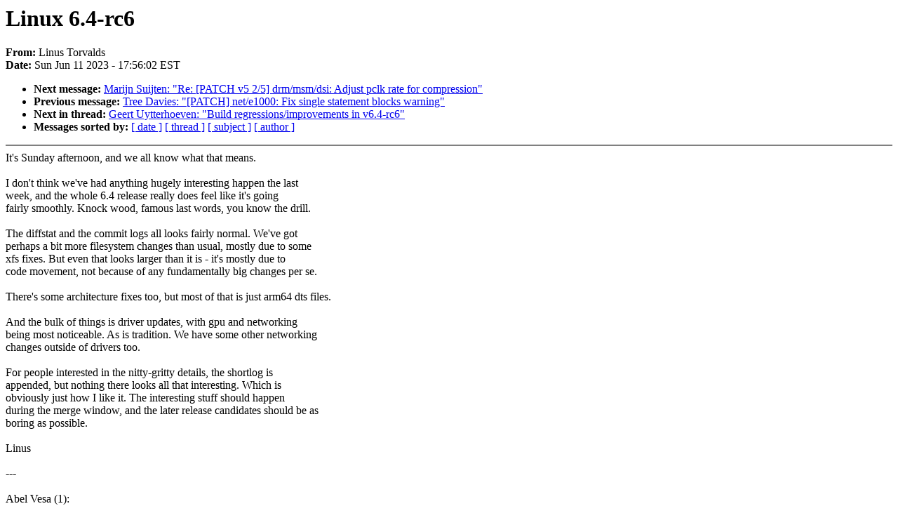

--- FILE ---
content_type: text/html; charset=UTF-8
request_url: https://lkml.iu.edu/hypermail/linux/kernel/2306.1/03750.html
body_size: 26036
content:
<!-- MHonArc v2.6.19 -->
<!--X-Subject: Linux 6.4&#45;rc6 -->
<!--X-From-R13: Zvahf Fbeinyqf &#60;gbeinyqfNyvahk&#45;sbhaqngvba.bet> -->
<!--X-Date: Sun, 11 Jun 2023 17:56:02 &#45;0400 (EDT) -->
<!--X-Message-Id: CAHk&#45;=wgmbjQu3bVSa5JJhEymeQhkr7N3cjg&#45;CoNLVituUnfW8w@mail.gmail.com -->
<!--X-Content-Type: text/plain -->
<!--X-Head-End-->
<!DOCTYPE HTML PUBLIC "-//W3C//DTD HTML 4.0 Transitional//EN"
                      "http://www.w3.org/TR/REC-html40/loose.dtd">
<html lang=en>
<head>
<meta HTTP-EQUIV="Content-Type" CONTENT="text/html; charset=iso-8859-2">
<title>Linux-Kernel Archive: Linux 6.4-rc6</title>
<meta NAME="Author" CONTENT="Linus Torvalds &lt;torvalds@xxxxxxxxxxxxxxxxxxxx&gt;">
<meta NAME="Subject" CONTENT="Linux 6.4-rc6">
</head> 
<body BGCOLOR="#FFFFFF" TEXT="#000000">

<!--X-Body-Begin-->
<!--X-User-Header-->
<!--X-User-Header-End-->
<!--X-TopPNI-->


<!--X-TopPNI-End-->
<!--X-MsgBody-->
<!--X-Subject-Header-Begin-->
<h1>Linux 6.4-rc6</h1>
<strong>From: </strong>Linus Torvalds
<br><strong>Date: </strong> Sun Jun 11 2023 - 17:56:02 EST
<p>
<ul>
<li><strong>Next message: </strong> <a href="03751.html"> Marijn Suijten: "Re: [PATCH v5 2/5] drm/msm/dsi: Adjust pclk rate for compression"</a>

<li><strong>Previous message: </strong> <a href="03757.html"> Tree Davies: "[PATCH] net/e1000: Fix single statement blocks warning"</a>



<li><strong>Next in thread: </strong> <a href="04190.html"> Geert Uytterhoeven: "Build regressions/improvements in v6.4-rc6"</a>

<li><strong>Messages sorted by: </strong><a href="date.html#03750">[ date ]</a> <a href="index.html#03750">[ thread ]</a> <a href="subject.html#03750">[ subject ]</a> <a href="author.html#03750">[ author ]</a>
</ul>

<!--X-Subject-Header-End-->
<!--X-Head-of-Message-->
<!--X-Head-of-Message-End-->
<!--X-Head-Body-Sep-Begin-->
<hr NOSHADE>
<!--X-Head-Body-Sep-End-->
<!--X-Body-of-Message-->
It's Sunday afternoon, and we all know what that means.<br>
<br>
I don't think we've had anything hugely interesting happen the last<br>
week, and the whole 6.4 release really does feel like it's going<br>
fairly smoothly. Knock wood, famous last words, you know the drill.<br>
<br>
The diffstat and the commit logs all looks fairly normal. We've got<br>
perhaps a bit more filesystem changes than usual, mostly due to some<br>
xfs fixes. But even that looks larger than it is - it's mostly due to<br>
code movement, not because of any fundamentally big changes per se.<br>
<br>
There's some architecture fixes too, but most of that is just arm64 dts files.<br>
<br>
And the bulk of things is driver updates, with gpu and networking<br>
being most noticeable. As is tradition. We have some other networking<br>
changes outside of drivers too.<br>
<br>
For people interested in the nitty-gritty details, the shortlog is<br>
appended, but nothing there looks all that interesting. Which is<br>
obviously just how I like it. The interesting stuff should happen<br>
during the merge window, and the later release candidates should be as<br>
boring as possible.<br>
<br>
                  Linus<br>
<br>
---<br>
<br>
Abel Vesa (1):<br>
      soc: qcom: Rename ice to qcom_ice to avoid module name conflict<br>
<br>
Abhinav Kumar (1):<br>
      drm/msm/dp: add module parameter for PSR<br>
<br>
Adam Ford (1):<br>
      arm64: dts: imx8mn-beacon: Fix SPI CS pinmux<br>
<br>
Aditya Kumar Singh (1):<br>
      wifi: mac80211: fix switch count in EMA beacons<br>
<br>
Ai Chao (1):<br>
      ALSA: hda/realtek: Add a quirk for HP Slim Desktop S01<br>
<br>
Akihiro Suda (1):<br>
      net/ipv4: ping_group_range: allow GID from 2147483648 to 4294967294<br>
<br>
Alex Deucher (3):<br>
      Revert &quot;drm/amdgpu: change the reference clock for raven/raven2&quot;<br>
      Revert &quot;drm/amdgpu: Differentiate between Raven2 and<br>
Raven/Picasso according to revision id&quot;<br>
      Revert &quot;drm/amdgpu: switch to golden tsc registers for raven/raven2&quot;<br>
<br>
Alexander Gordeev (1):<br>
      s390/purgatory: disable branch profiling<br>
<br>
Alexander Sverdlin (1):<br>
      net: dsa: lan9303: allow vid != 0 in port_fdb_{add|del} methods<br>
<br>
Alexandre Ghiti (2):<br>
      riscv: Fix kfence now that the linear mapping can be backed by PUD/P4D/PGD<br>
      riscv: Check the virtual alignment before choosing a map size<br>
<br>
Alvin Lee (1):<br>
      drm/amd/display: Reduce sdp bw after urgent to 90%<br>
<br>
Andi Shyti (2):<br>
      MAINTAINERS: Add myself as I2C host drivers maintainer<br>
      drm/i915/gt: Use the correct error value when kernel_context() fails<br>
<br>
Andreas Gruenbacher (1):<br>
      gfs2: Don't get stuck writing page onto itself under direct I/O<br>
<br>
Andrey Smetanin (1):<br>
      vhost_net: revert upend_idx only on retriable error<br>
<br>
Andrzej Kacprowski (2):<br>
      accel/ivpu: Do not trigger extra VPU reset if the VPU is idle<br>
      accel/ivpu: Fix sporadic VPU boot failure<br>
<br>
Arnd Bergmann (1):<br>
      net: dsa: qca8k: add CONFIG_LEDS_TRIGGERS dependency<br>
<br>
Balint Dobszay (1):<br>
      firmware: arm_ffa: Set handle field to zero in memory descriptor<br>
<br>
Bartosz Golaszewski (2):<br>
      net: stmmac: dwmac-qcom-ethqos: fix a regression on EMAC &lt; 3<br>
      MAINTAINERS: add Andy Shevchenko as reviewer for the GPIO subsystem<br>
<br>
Ben Hutchings (1):<br>
      lib: cpu_rmap: Fix potential use-after-free in irq_cpu_rmap_release()<br>
<br>
Benjamin Tissoires (1):<br>
      HID: hidpp: terminate retry loop on success<br>
<br>
Biju Das (1):<br>
      MAINTAINERS: Add entries for Renesas RZ/V2M I2C driver<br>
<br>
Bjorn Andersson (1):<br>
      arm64: dts: qcom: sc8280xp: Flush RSC sleep &amp; wake votes<br>
<br>
Brett Creeley (2):<br>
      pds_core: Fix FW recovery detection<br>
      virtio_net: use control_buf for coalesce params<br>
<br>
Catalin Marinas (1):<br>
      arm64: Remove the ARCH_FORCE_MAX_ORDER config input prompt<br>
<br>
Chaitanya Kumar Borah (1):<br>
      drm/i915/display: Set correct voltage level for 480MHz CDCLK<br>
<br>
Chancel Liu (1):<br>
      ASoC: fsl_sai: Enable BCI bit if SAI works on synchronous mode<br>
with BYP asserted<br>
<br>
Charles Keepax (1):<br>
      soundwire: stream: Add missing clear of alloc_slave_rt<br>
<br>
Chia-I Wu (1):<br>
      drm/amdgpu: fix xclk freq on CHIP_STONEY<br>
<br>
Chris Chiu (1):<br>
      ALSA: hda/realtek: Enable 4 amplifiers instead of 2 on a HP platform<br>
<br>
Christian Heusel (1):<br>
      i2c: img-scb: Fix spelling mistake &quot;innacurate&quot; -&gt; &quot;inaccurate&quot;<br>
<br>
Christophe JAILLET (1):<br>
      soc: qcom: ramp_controller: Fix an error handling path in<br>
qcom_ramp_controller_probe()<br>
<br>
Clark Wang (1):<br>
      spi: lpspi: disable lpspi module irq in DMA mode<br>
<br>
Claudiu Beznea (2):<br>
      ARM: at91: pm: fix imbalanced reference counter for ethernet devices<br>
      ARM: dts: at91: sama7g5ek: fix debounce delay property for shdwc<br>
<br>
Dan Carpenter (1):<br>
      soc: qcom: rmtfs: Fix error code in probe()<br>
<br>
Dan Schatzberg (1):<br>
      cgroup: Documentation: Clarify usage of memory limits<br>
<br>
Daniel Golle (1):<br>
      spi: mt65xx: make sure operations completed before unloading<br>
<br>
Darrick J. Wong (1):<br>
      xfs: fix broken logic when detecting mergeable bmap records<br>
<br>
Dave Chinner (9):<br>
      xfs: buffer pins need to hold a buffer reference<br>
      xfs: restore allocation trylock iteration<br>
      xfs: defered work could create precommits<br>
      xfs: fix AGF vs inode cluster buffer deadlock<br>
      xfs: fix double xfs_perag_rele() in xfs_filestream_pick_ag()<br>
      xfs: fix agf/agfl verification on v4 filesystems<br>
      xfs: validity check agbnos on the AGFL<br>
      xfs: validate block number being freed before adding to xefi<br>
      xfs: collect errors from inodegc for unlinked inode recovery<br>
<br>
David Howells (1):<br>
      afs: Fix setting of mtime when creating a file/dir/symlink<br>
<br>
David Zheng (1):<br>
      i2c: designware: fix idx_write_cnt in read loop<br>
<br>
Dmitry Baryshkov (1):<br>
      drm/msm/a6xx: initialize GMU mutex earlier<br>
<br>
Dmitry Torokhov (2):<br>
      Input: fix open count when closing inhibited device<br>
      Input: psmouse - fix OOB access in Elantech protocol<br>
<br>
Douglas Anderson (1):<br>
      arm64: dts: qcom: sc7180-lite: Fix SDRAM freq for misidentified<br>
sc7180-lite boards<br>
<br>
Dragos Tatulea (1):<br>
      vdpa/mlx5: Fix hang when cvq commands are triggered during<br>
device unregister<br>
<br>
Edson Juliano Drosdeck (1):<br>
      ASoC: nau8824: Add quirk to active-high jack-detect<br>
<br>
Eelco Chaudron (1):<br>
      net: openvswitch: fix upcall counter access before allocation<br>
<br>
Eric Dumazet (10):<br>
      bpf, sockmap: Avoid potential NULL dereference in<br>
sk_psock_verdict_data_ready()<br>
      net/ipv6: fix bool/int mismatch for skip_notify_on_dev_down<br>
      net/ipv6: convert skip_notify_on_dev_down sysctl to u8<br>
      net/sched: fq_pie: ensure reasonable TCA_FQ_PIE_QUANTUM values<br>
      tcp: gso: really support BIG TCP<br>
      rfs: annotate lockless accesses to sk-&gt;sk_rxhash<br>
      rfs: annotate lockless accesses to RFS sock flow table<br>
      net: sched: add rcu annotations around qdisc-&gt;qdisc_sleeping<br>
      net: sched: move rtm_tca_policy declaration to include file<br>
      net: sched: act_police: fix sparse errors in tcf_police_dump()<br>
<br>
Erico Nunes (1):<br>
      drm/lima: fix sched context destroy<br>
<br>
Evan Quan (1):<br>
      drm/amd/pm: conditionally disable pcie lane switching for some<br>
sienna_cichlid SKUs<br>
<br>
Fedor Pchelkin (2):<br>
      can: j1939: change j1939_netdev_lock type to mutex<br>
      can: j1939: avoid possible use-after-free when j1939_can_rx_register fails<br>
<br>
Florian Fainelli (1):<br>
      net: bcmgenet: Fix EEE implementation<br>
<br>
Florian Westphal (1):<br>
      bpf: netfilter: Add BPF_NETFILTER bpf_attach_type<br>
<br>
Gavrilov Ilia (1):<br>
      netfilter: nf_tables: Add null check for nla_nest_start_noflag()<br>
in nft_dump_basechain_hook()<br>
<br>
Geert Uytterhoeven (2):<br>
      drm/fb-helper: Fix height, width, and accel_flags in fb_var<br>
      xfs: Fix undefined behavior of shift into sign bit<br>
<br>
Geliang Tang (5):<br>
      mptcp: only send RM_ADDR in nl_cmd_remove<br>
      selftests: mptcp: update userspace pm addr tests<br>
      mptcp: add address into userspace pm list<br>
      selftests: mptcp: update userspace pm subflow tests<br>
      mptcp: update userspace pm infos<br>
<br>
Gustavo A. R. Silva (1):<br>
      wifi: iwlwifi: mvm: Fix -Warray-bounds bug in iwl_mvm_wait_d3_notif()<br>
<br>
Hangyu Hua (1):<br>
      net: sched: fix possible refcount leak in tc_chain_tmplt_add()<br>
<br>
Hans de Goede (1):<br>
      Input: soc_button_array - add invalid acpi_index DMI quirk handling<br>
<br>
Hao Yao (1):<br>
      platform/x86: int3472: Avoid crash in unregistering regulator gpio<br>
<br>
Herve Codina (1):<br>
      ASoC: simple-card: Add missing of_node_put() in case of error<br>
<br>
Horatio Zhang (1):<br>
      drm/amdgpu: fix Null pointer dereference error in<br>
amdgpu_device_recover_vram<br>
<br>
Hsieh-Tseng Shen (1):<br>
      riscv: mm: Ensure prot of VM_WRITE and VM_EXEC must be readable<br>
<br>
Ilya Dryomov (2):<br>
      rbd: move RBD_OBJ_FLAG_COPYUP_ENABLED flag setting<br>
      rbd: get snapshot context after exclusive lock is ensured to be held<br>
<br>
Inki Dae (1):<br>
      drm/exynos: vidi: fix a wrong error return<br>
<br>
Ismael Ferreras Morezuelas (1):<br>
      Input: xpad - delete a Razer DeathAdder mouse VID/PID entry<br>
<br>
Jakub Kicinski (3):<br>
      netlink: specs: ethtool: fix random typos<br>
      eth: bnxt: fix the wake condition<br>
      eth: ixgbe: fix the wake condition<br>
<br>
Jammy Huang (2):<br>
      drm/ast: Fix long time waiting on s3/s4 resume<br>
      drm/ast: Fix modeset failed on DisplayPort<br>
<br>
Jan H&#xF6;ppner (1):<br>
      s390/dasd: Use correct lock while counting channel queue length<br>
<br>
Jaroslav Kysela (1):<br>
      ALSA: ice1712,ice1724: fix the kcontrol-&gt;id initialization<br>
<br>
Jeremy Sowden (1):<br>
      netfilter: nft_bitwise: fix register tracking<br>
<br>
Jiasheng Jiang (1):<br>
      net: systemport: Replace platform_get_irq with platform_get_irq_optional<br>
<br>
Jiri Olsa (1):<br>
      bpf: Add extra path pointer check to d_path helper<br>
<br>
Jisheng Zhang (1):<br>
      arm64: mm: pass original fault address to handle_mm_fault() in<br>
PER_VMA_LOCK block<br>
<br>
Johan Hovold (2):<br>
      Bluetooth: fix debugfs registration<br>
      Bluetooth: hci_qca: fix debugfs registration<br>
<br>
Johannes Berg (6):<br>
      wifi: mac80211: use correct iftype HE cap<br>
      wifi: cfg80211: reject bad AP MLD address<br>
      wifi: mac80211: mlme: fix non-inheritence element<br>
      wifi: mac80211: don't translate beacon/presp addrs<br>
      wifi: cfg80211: fix locking in sched scan stop work<br>
      wifi: cfg80211: fix locking in regulatory disconnect<br>
<br>
John Sperbeck (1):<br>
      cgroup: always put cset in cgroup_css_set_put_fork<br>
<br>
Jouni H&#xF6;gander (1):<br>
      drm/i915: Use 18 fast wake AUX sync len<br>
<br>
KP Singh (1):<br>
      bpf: Fix UAF in task local storage<br>
<br>
Kent Gibson (2):<br>
      gpio: sim: fix memory corruption when adding named lines and unnamed hogs<br>
      gpio: sim: quietly ignore configured lines outside the bank<br>
<br>
Konrad Dybcio (6):<br>
      arm64: dts: qcom: sm6375-pdx225: Fix remoteproc firmware paths<br>
      dt-bindings: power: qcom,rpmpd: Add SA8155P<br>
      arm64: dts: qcom: Split out SA8155P and use correct RPMh power domains<br>
      soc: qcom: rpmhpd: Add SA8155P power domains<br>
      dt-bindings: cache: qcom,llcc: Fix SM8550 description<br>
      arm64: dts: qcom: sm8550: Use the correct LLCC register scheme<br>
<br>
Krzysztof Kozlowski (16):<br>
      soc: qcom: icc-bwmon: fix incorrect error code passed to dev_err_probe()<br>
      soc: qcom: rpmh-rsc: drop redundant unsigned &gt;=0 comparision<br>
      arm64: dts: qcom: sc8280xp: Revert &quot;arm64: dts: qcom: sc8280xp:<br>
remove superfluous &quot;input-enable&quot;&quot;<br>
      arm64: dts: qcom: sc7280-idp: drop incorrect dai-cells from WCD938x SDW<br>
      arm64: dts: qcom: sc7280-qcard: drop incorrect dai-cells from WCD938x SDW<br>
      arm64: dts: qcom: sm8250-xiaomi-elish-boe: fix panel compatible<br>
      arm64: dts: qcom: sm8250-xiaomi-elish-csot: fix panel compatible<br>
      ARM: dts: qcom: apq8026: remove superfluous &quot;input-enable&quot;<br>
      ARM: dts: qcom: mdm9615: remove superfluous &quot;input-enable&quot;<br>
      ARM: dts: qcom: msm8974: remove superfluous &quot;input-enable&quot;<br>
      arm64: dts: qcom: fix indentation<br>
      arm64: dts: qcom: use decimal for cache level<br>
      arm64: dts: qcom: add missing cache properties<br>
      ARM: dts: qcom: add missing cache properties<br>
      arm64: dts: qcom: sm8550: use uint16 for Soundwire interval<br>
      soundwire: qcom: add proper error paths in qcom_swrm_startup()<br>
<br>
Kuniyuki Iwashima (2):<br>
      netfilter: ipset: Add schedule point in call_ad().<br>
      ipv6: rpl: Fix Route of Death.<br>
<br>
Kuogee Hsieh (1):<br>
      drm/msm/dp: enable HDP plugin/unplugged interrupts at hpd_enable/disable<br>
<br>
Lijo Lazar (1):<br>
      drm/amd/pm: Fix power context allocation in SMU13<br>
<br>
Linus Torvalds (1):<br>
      Linux 6.4-rc6<br>
<br>
Linus Walleij (1):<br>
      ARM: dts: Fix erroneous ADS touchscreen polarities<br>
<br>
Lorenzo Bianconi (2):<br>
      wifi: mt76: mt7615: fix possible race in mt7615_mac_sta_poll<br>
      wifi: mt76: mt7996: fix possible NULL pointer dereference in<br>
mt7996_mac_write_txwi()<br>
<br>
Luiz Augusto von Dentz (1):<br>
      Bluetooth: Fix use-after-free in hci_remove_ltk/hci_remove_irk<br>
<br>
Manish Chopra (1):<br>
      qed/qede: Fix scheduling while atomic<br>
<br>
Manivannan Sadhasivam (2):<br>
      EDAC/qcom: Remove superfluous return variable assignment in<br>
qcom_llcc_core_setup()<br>
      EDAC/qcom: Get rid of hardcoded register offsets<br>
<br>
Marek Beh&#xFA;n (1):<br>
      i2c: mv64xxx: Fix reading invalid status value in atomic mode<br>
<br>
Mario Limonciello (2):<br>
      drm/amd: Disallow s0ix without BIOS support again<br>
      drm/amd: Make lack of `ACPI_FADT_LOW_POWER_S0` or<br>
`CONFIG_AMD_PMC` louder during suspend path<br>
<br>
Martin Hundeb&#xF8;ll (1):<br>
      pinctrl: meson-axg: add missing GPIOA_18 gpio group<br>
<br>
Maximilian Luz (4):<br>
      platform/surface: aggregator: Make to_ssam_device_driver()<br>
respect constness<br>
      platform/surface: aggregator: Allow completion work-items to be<br>
executed in parallel<br>
      platform/surface: aggregator_tabletsw: Add support for book mode<br>
in KIP subsystem<br>
      platform/surface: aggregator_tabletsw: Add support for book mode<br>
in POS subsystem<br>
<br>
Maximilian Weigand (1):<br>
      Input: cyttsp5 - fix array length<br>
<br>
Michal Schmidt (1):<br>
      ice: make writes to /dev/gnssX synchronous<br>
<br>
Mike Christie (2):<br>
      vhost: Fix crash during early vhost_transport_send_pkt calls<br>
      vhost: Fix worker hangs due to missed wake up calls<br>
<br>
Min Li (2):<br>
      drm/exynos: fix race condition UAF in exynos_g2d_exec_ioctl<br>
      drm/radeon: fix race condition UAF in radeon_gem_set_domain_ioctl<br>
<br>
Min-Hua Chen (1):<br>
      net: sched: wrap tc_skip_wrapper with CONFIG_RETPOLINE<br>
<br>
Mirsad Goran Todorovac (1):<br>
      selftests: alsa: pcm-test: Fix compiler warnings about the format<br>
<br>
Namjae Jeon (5):<br>
      ksmbd: fix out-of-bound read in deassemble_neg_contexts()<br>
      ksmbd: fix out-of-bound read in parse_lease_state()<br>
      ksmbd: fix posix_acls and acls dereferencing possible ERR_PTR()<br>
      ksmbd: check the validation of pdu_size in ksmbd_conn_handler_loop<br>
      ksmbd: validate smb request protocol id<br>
<br>
Nitesh Shetty (1):<br>
      null_blk: Fix: memory release when memory_backed=1<br>
<br>
Oleksij Rempel (1):<br>
      can: j1939: j1939_sk_send_loop_abort(): improved error queue<br>
handling in J1939 Socket<br>
<br>
Pablo Neira Ayuso (1):<br>
      netfilter: nf_tables: out-of-bound check in chain blob<br>
<br>
Pauli Virtanen (4):<br>
      Bluetooth: ISO: consider right CIS when removing CIG at cleanup<br>
      Bluetooth: ISO: Fix CIG auto-allocation to select configurable CIG<br>
      Bluetooth: ISO: don't try to remove CIG if there are bound CIS left<br>
      Bluetooth: ISO: use correct CIS order in Set CIG Parameters event<br>
<br>
Pavan Chebbi (2):<br>
      bnxt_en: Fix bnxt_hwrm_update_rss_hash_cfg()<br>
      bnxt_en: Prevent kernel panic when receiving unexpected PHC_UPDATE event<br>
<br>
Pierre-Louis Bossart (1):<br>
      soundwire: dmi-quirks: add new mapping for HP Spectre x360<br>
<br>
Ping-Ke Shih (3):<br>
      wifi: rtw88: correct PS calculation for SUPPORTS_DYNAMIC_PS<br>
      wifi: rtw89: correct PS calculation for SUPPORTS_DYNAMIC_PS<br>
      wifi: rtw89: remove redundant check of entering LPS<br>
<br>
Prathu Baronia (1):<br>
      vhost: use kzalloc() instead of kmalloc() followed by memset()<br>
<br>
Qi Zheng (1):<br>
      cgroup: fix missing cpus_read_{lock,unlock}() in cgroup_transfer_tasks()<br>
<br>
Qingfang DENG (1):<br>
      neighbour: fix unaligned access to pneigh_entry<br>
<br>
Randy Dunlap (2):<br>
      accel/ivpu: ivpu_ipc needs GENERIC_ALLOCATOR<br>
      eeprom: at24: also select REGMAP<br>
<br>
RenHai (1):<br>
      ALSA: hda/realtek: Add Lenovo P3 Tower platform<br>
<br>
Rhys Rustad-Elliott (2):<br>
      bpf: Fix elem_size not being set for inner maps<br>
      selftests/bpf: Add access_inner_map selftest<br>
<br>
Richard Fitzgerald (1):<br>
      ASoC: cs35l56: Remove NULL check from cs35l56_sdw_dai_set_stream()<br>
<br>
Rijo Thomas (1):<br>
      tee: amdtee: Add return_origin to 'struct tee_cmd_load_ta'<br>
<br>
Rob Clark (1):<br>
      drm/msm: Set max segment size earlier<br>
<br>
Robert Hancock (1):<br>
      ASoC: simple-card-utils: fix PCM constraint error check<br>
<br>
Roberto Sassu (1):<br>
      KEYS: asymmetric: Copy sig and digest in public_key_verify_signature()<br>
<br>
Rong Tao (2):<br>
      tools/virtio: Fix arm64 ringtest compilation error<br>
      tools/virtio: Add .gitignore for ringtest<br>
<br>
Ross Zwisler (1):<br>
      tools/virtio: use canonical ftrace path<br>
<br>
Ruan Jinjie (1):<br>
      riscv: fix kprobe __user string arg print fault issue<br>
<br>
Russell King (Oracle) (1):<br>
      net: phylink: actually fix ksettings_set() ethtool call<br>
<br>
Ryan Lee (2):<br>
      ASoC: max98363: Removed 32bit support<br>
      ASoC: max98363: limit the number of channel to 1<br>
<br>
Samson Tam (1):<br>
      drm/amd/display: add ODM case when looking for first split pipe<br>
<br>
Sayed, Karimuddin (1):<br>
      ALSA: hda/realtek: Add &quot;Intel Reference board&quot; and &quot;NUC 13&quot; SSID<br>
in the ALC256<br>
<br>
Shannon Nelson (3):<br>
      vhost_vdpa: tell vqs about the negotiated<br>
      vhost: support PACKED when setting-getting vring_base<br>
      vhost_vdpa: support PACKED when setting-getting vring_base<br>
<br>
Sheng Zhao (1):<br>
      vduse: avoid empty string for dev name<br>
<br>
Shenwei Wang (2):<br>
      arm64: dts: imx8qm-mek: correct GPIOs for USDHC2 CD and WP signals<br>
      arm64: dts: imx8-ss-dma: assign default clock rate for lpuarts<br>
<br>
Sicong Jiang (1):<br>
      ASoC: amd: yc: Add Thinkpad Neo14 to quirks list for acp6x<br>
<br>
Simon Horman (1):<br>
      i2c: mchp-pci1xxxx: Avoid cast to incompatible function type<br>
<br>
Somnath Kotur (2):<br>
      bnxt_en: Query default VLAN before VNIC setup on a VF<br>
      bnxt_en: Implement .set_port / .unset_port UDP tunnel callbacks<br>
<br>
Sreekanth Reddy (1):<br>
      bnxt_en: Don't issue AP reset during ethtool's reset operation<br>
<br>
Srinivas Kandagatla (3):<br>
      ASoC: codecs: wsa883x: do not set can_multi_write flag<br>
      ASoC: codecs: wsa881x: do not set can_multi_write flag<br>
      ASoC: codecs: wcd938x-sdw: do not set can_multi_write flag<br>
<br>
Stanislaw Gruszka (2):<br>
      accel/ivpu: Reserve all non-command bo's using DMA_RESV_USAGE_BOOKKEEP<br>
      accel/ivpu: Do not use mutex_lock_interruptible<br>
<br>
Stefan Binding (1):<br>
      ALSA: hda/realtek: Add quirks for Asus ROG 2024 laptops using CS35L41<br>
<br>
Stephan Gerhold (1):<br>
      spi: qup: Request DMA before enabling clocks<br>
<br>
Sungwoo Kim (1):<br>
      Bluetooth: L2CAP: Add missing checks for invalid DCID<br>
<br>
Takashi Iwai (4):<br>
      ALSA: ymfpci: Fix kctl-&gt;id initialization<br>
      ALSA: cmipci: Fix kctl-&gt;id initialization<br>
      ALSA: gus: Fix kctl-&gt;id initialization<br>
      ALSA: hda: Fix kctl-&gt;id initialization<br>
<br>
Theodore Ts'o (2):<br>
      Revert &quot;ext4: don't clear SB_RDONLY when remounting r/w until<br>
quota is re-enabled&quot;<br>
      ext4: only check dquot_initialize_needed() when debugging<br>
<br>
Thomas Gleixner (1):<br>
      MAINTAINERS: Add entry for debug objects<br>
<br>
Tian Lan (1):<br>
      blk-mq: fix blk_mq_hw_ctx active request accounting<br>
<br>
Tijs Van Buggenhout (1):<br>
      netfilter: conntrack: fix NULL pointer dereference in nf_confirm_cthelper<br>
<br>
Tim Crawford (1):<br>
      ALSA: hda/realtek: Add quirk for Clevo NS50AU<br>
<br>
Tom Lendacky (1):<br>
      x86/head/64: Switch to KERNEL_CS as soon as new GDT is installed<br>
<br>
Trevor Wu (2):<br>
      ASoC: mediatek: mt8188: fix use-after-free in driver remove path<br>
      ASoC: mediatek: mt8195: fix use-after-free in driver remove path<br>
<br>
Tvrtko Ursulin (1):<br>
      drm/i915/selftests: Add some missing error propagation<br>
<br>
Uwe Kleine-K&#xF6;nig (1):<br>
      i2c: sprd: Delete i2c adapter in .remove's error path<br>
<br>
Vijendar Mukunda (1):<br>
      ASoC: amd: ps: fix for acp_lock access in pdm driver<br>
<br>
Vikas Gupta (1):<br>
      bnxt_en: Skip firmware fatal error recovery if chip is not accessible<br>
<br>
Vineeth Vijayan (1):<br>
      s390/cio: unregister device when the only path is gone<br>
<br>
Vladislav Efanov (1):<br>
      batman-adv: Broken sync while rescheduling delayed work<br>
<br>
Wei Fang (2):<br>
      net: enetc: correct the statistics of rx bytes<br>
      net: enetc: correct rx_bytes statistics of XDP<br>
<br>
Weihao Gao (1):<br>
      Fix gitignore for recently added usptream self tests<br>
<br>
Wen Gu (1):<br>
      net/smc: Avoid to access invalid RMBs' MRs in SMCRv1 ADD LINK CONT<br>
<br>
Xiubo Li (1):<br>
      ceph: fix use-after-free bug for inodes when flushing capsnaps<br>
<br>
YiPeng Chai (1):<br>
      drm/amdgpu: change reserved vram info print<br>
<br>
Ying Hsu (1):<br>
      Bluetooth: Fix l2cap_disconnect_req deadlock<br>
<br>
Yonghong Song (1):<br>
      selftests/bpf: Fix sockopt_sk selftest<br>
<br>
Zhengping Jiang (1):<br>
      Bluetooth: hci_sync: add lock to protect HCI_UNREGISTER<br>
<br>
<br>

<!--X-Body-of-Message-End-->
<!--X-MsgBody-End-->
<!--X-Follow-Ups-->
<hr NOSHADE>


</ul></li></ul>
<!--X-Follow-Ups-End-->
<!--X-References-->
<!--X-References-End-->
<!--X-BotPNI-->
<ul>
<li><strong>Next message: </strong> <a href="03751.html"> Marijn Suijten: "Re: [PATCH v5 2/5] drm/msm/dsi: Adjust pclk rate for compression"</a>

<li><strong>Previous message: </strong> <a href="03757.html"> Tree Davies: "[PATCH] net/e1000: Fix single statement blocks warning"</a>



<li><strong>Next in thread: </strong> <a href="04190.html"> Geert Uytterhoeven: "Build regressions/improvements in v6.4-rc6"</a>

<li><strong>Messages sorted by: </strong><a href="date.html#03750">[ date ]</a> <a href="index.html#03750">[ thread ]</a> <a href="subject.html#03750">[ subject ]</a> <a href="author.html#03750">[ author ]</a>
</ul>

<!--X-BotPNI-End-->
<!--X-User-Footer-->
<!--X-User-Footer-End-->
</body>
</html>
